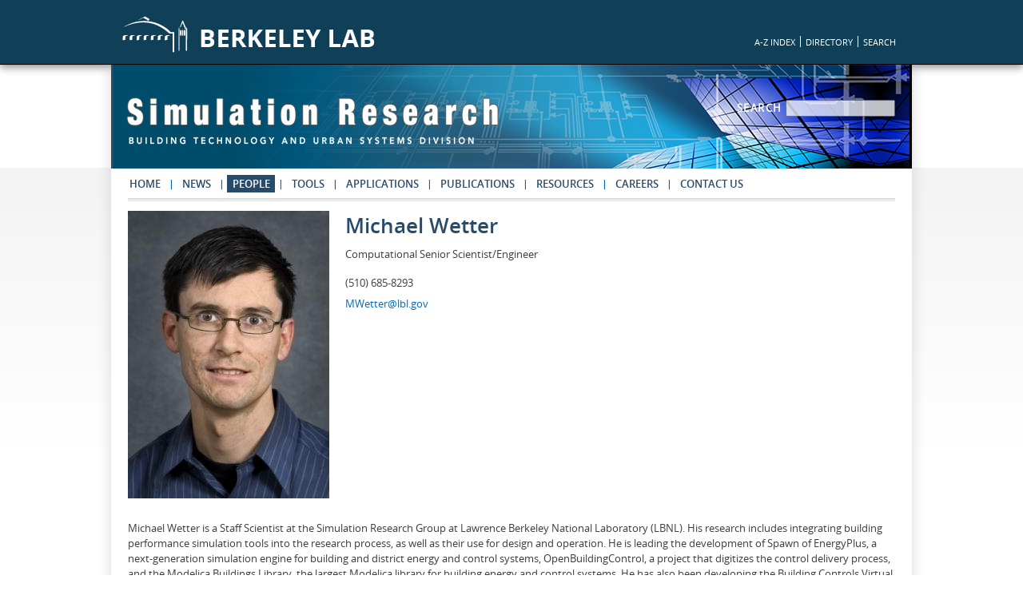

--- FILE ---
content_type: text/html; charset=utf-8
request_url: https://simulationresearch.lbl.gov/people/michael-wetter?f%5Bauthor%5D=508&s=type&o=asc&page=4
body_size: 8285
content:
<!DOCTYPE html PUBLIC "-//W3C//DTD XHTML+RDFa 1.0//EN"
  "http://www.w3.org/MarkUp/DTD/xhtml-rdfa-1.dtd">
<html xmlns="http://www.w3.org/1999/xhtml" xml:lang="en" version="XHTML+RDFa 1.0" dir="ltr"
  xmlns:content="http://purl.org/rss/1.0/modules/content/"
  xmlns:dc="http://purl.org/dc/terms/"
  xmlns:foaf="http://xmlns.com/foaf/0.1/"
  xmlns:og="http://ogp.me/ns#"
  xmlns:rdfs="http://www.w3.org/2000/01/rdf-schema#"
  xmlns:sioc="http://rdfs.org/sioc/ns#"
  xmlns:sioct="http://rdfs.org/sioc/types#"
  xmlns:skos="http://www.w3.org/2004/02/skos/core#"
  xmlns:xsd="http://www.w3.org/2001/XMLSchema#">

<head profile="http://www.w3.org/1999/xhtml/vocab">
  <meta http-equiv="Content-Type" content="text/html; charset=utf-8" />
<meta name="Generator" content="Drupal 7 (http://drupal.org)" />
<link rel="canonical" href="/people/michael-wetter" />
<link rel="shortlink" href="/node/3097" />
  <title>Michael Wetter | Simulation Research</title>
  <style type="text/css" media="all">
@import url("https://simulationresearch.lbl.gov/modules/system/system.base.css?sf3zol");
@import url("https://simulationresearch.lbl.gov/modules/system/system.menus.css?sf3zol");
@import url("https://simulationresearch.lbl.gov/modules/system/system.messages.css?sf3zol");
@import url("https://simulationresearch.lbl.gov/modules/system/system.theme.css?sf3zol");
</style>
<style type="text/css" media="all">
@import url("https://simulationresearch.lbl.gov/sites/all/modules/calendar/css/calendar_multiday.css?sf3zol");
@import url("https://simulationresearch.lbl.gov/modules/field/theme/field.css?sf3zol");
@import url("https://simulationresearch.lbl.gov/modules/node/node.css?sf3zol");
@import url("https://simulationresearch.lbl.gov/modules/search/search.css?sf3zol");
@import url("https://simulationresearch.lbl.gov/modules/user/user.css?sf3zol");
@import url("https://simulationresearch.lbl.gov/sites/all/modules/views/css/views.css?sf3zol");
</style>
<style type="text/css" media="all">
@import url("https://simulationresearch.lbl.gov/sites/all/modules/ctools/css/ctools.css?sf3zol");
@import url("https://simulationresearch.lbl.gov/sites/all/modules/custom/lbl_biblio_link_files/theme/lbl_biblio_link_files.css?sf3zol");
@import url("https://simulationresearch.lbl.gov/sites/all/modules/lightbox2/css/lightbox.css?sf3zol");
@import url("https://simulationresearch.lbl.gov/sites/all/modules/biblio/biblio.css?sf3zol");
@import url("https://simulationresearch.lbl.gov/sites/all/libraries/superfish/css/superfish.css?sf3zol");
@import url("https://simulationresearch.lbl.gov/sites/all/libraries/superfish/css/superfish-smallscreen.css?sf3zol");
</style>
<style type="text/css" media="all">
@import url("https://simulationresearch.lbl.gov/sites/all/themes/motif/css/layout.css?sf3zol");
@import url("https://simulationresearch.lbl.gov/sites/all/themes/motif/css/superfish-style.css?sf3zol");
</style>
<style type="text/css" media="print">
@import url("https://simulationresearch.lbl.gov/sites/all/themes/motif/css/print.css?sf3zol");
</style>

<!--[if lte IE 7]>
<link type="text/css" rel="stylesheet" href="https://simulationresearch.lbl.gov/sites/all/themes/motif/css/ie.css?sf3zol" media="all" />
<![endif]-->

<!--[if IE 6]>
<link type="text/css" rel="stylesheet" href="https://simulationresearch.lbl.gov/sites/all/themes/motif/css/ie6.css?sf3zol" media="all" />
<![endif]-->
  <script type="text/javascript" src="https://simulationresearch.lbl.gov/misc/jquery.js?v=1.4.4"></script>
<script type="text/javascript" src="https://simulationresearch.lbl.gov/misc/jquery-extend-3.4.0.js?v=1.4.4"></script>
<script type="text/javascript" src="https://simulationresearch.lbl.gov/misc/jquery-html-prefilter-3.5.0-backport.js?v=1.4.4"></script>
<script type="text/javascript" src="https://simulationresearch.lbl.gov/misc/jquery.once.js?v=1.2"></script>
<script type="text/javascript" src="https://simulationresearch.lbl.gov/misc/drupal.js?sf3zol"></script>
<script type="text/javascript" src="https://simulationresearch.lbl.gov/misc/form-single-submit.js?v=7.101"></script>
<script type="text/javascript" src="https://simulationresearch.lbl.gov/sites/all/modules/lightbox2/js/lightbox.js?sf3zol"></script>
<script type="text/javascript" src="https://simulationresearch.lbl.gov/sites/all/modules/google_analytics/googleanalytics.js?sf3zol"></script>
<script type="text/javascript">
<!--//--><![CDATA[//><!--
(function(i,s,o,g,r,a,m){i["GoogleAnalyticsObject"]=r;i[r]=i[r]||function(){(i[r].q=i[r].q||[]).push(arguments)},i[r].l=1*new Date();a=s.createElement(o),m=s.getElementsByTagName(o)[0];a.async=1;a.src=g;m.parentNode.insertBefore(a,m)})(window,document,"script","https://www.google-analytics.com/analytics.js","ga");ga("create", "UA-53815814-1", {"cookieDomain":"auto"});ga("send", "pageview");
//--><!]]>
</script>
<script type="text/javascript" src="https://simulationresearch.lbl.gov/sites/all/modules/field_group/field_group.js?sf3zol"></script>
<script type="text/javascript" src="https://simulationresearch.lbl.gov/sites/all/libraries/superfish/jquery.hoverIntent.minified.js?sf3zol"></script>
<script type="text/javascript" src="https://simulationresearch.lbl.gov/sites/all/libraries/superfish/sfsmallscreen.js?sf3zol"></script>
<script type="text/javascript" src="https://simulationresearch.lbl.gov/sites/all/libraries/superfish/superfish.js?sf3zol"></script>
<script type="text/javascript" src="https://simulationresearch.lbl.gov/sites/all/libraries/superfish/supersubs.js?sf3zol"></script>
<script type="text/javascript" src="https://simulationresearch.lbl.gov/sites/all/modules/superfish/superfish.js?sf3zol"></script>
<script type="text/javascript">
<!--//--><![CDATA[//><!--
jQuery.extend(Drupal.settings, {"basePath":"\/","pathPrefix":"","setHasJsCookie":0,"ajaxPageState":{"theme":"motif","theme_token":"VVDxU_gmU6szCKfrUQTv2QX4zon1JW87cR_O6j5TidU","js":{"misc\/jquery.js":1,"misc\/jquery-extend-3.4.0.js":1,"misc\/jquery-html-prefilter-3.5.0-backport.js":1,"misc\/jquery.once.js":1,"misc\/drupal.js":1,"misc\/form-single-submit.js":1,"sites\/all\/modules\/lightbox2\/js\/lightbox.js":1,"sites\/all\/modules\/google_analytics\/googleanalytics.js":1,"0":1,"sites\/all\/modules\/field_group\/field_group.js":1,"sites\/all\/libraries\/superfish\/jquery.hoverIntent.minified.js":1,"sites\/all\/libraries\/superfish\/sfsmallscreen.js":1,"sites\/all\/libraries\/superfish\/superfish.js":1,"sites\/all\/libraries\/superfish\/supersubs.js":1,"sites\/all\/modules\/superfish\/superfish.js":1},"css":{"modules\/system\/system.base.css":1,"modules\/system\/system.menus.css":1,"modules\/system\/system.messages.css":1,"modules\/system\/system.theme.css":1,"sites\/all\/modules\/calendar\/css\/calendar_multiday.css":1,"modules\/field\/theme\/field.css":1,"modules\/node\/node.css":1,"modules\/search\/search.css":1,"modules\/user\/user.css":1,"sites\/all\/modules\/views\/css\/views.css":1,"sites\/all\/modules\/ctools\/css\/ctools.css":1,"sites\/all\/modules\/custom\/lbl_biblio_link_files\/theme\/lbl_biblio_link_files.css":1,"sites\/all\/modules\/lightbox2\/css\/lightbox.css":1,"sites\/all\/modules\/biblio\/biblio.css":1,"sites\/all\/libraries\/superfish\/css\/superfish.css":1,"sites\/all\/libraries\/superfish\/css\/superfish-smallscreen.css":1,"sites\/all\/themes\/motif\/css\/layout.css":1,"sites\/all\/themes\/motif\/css\/superfish-style.css":1,"sites\/all\/themes\/motif\/css\/print.css":1,"sites\/all\/themes\/motif\/css\/ie.css":1,"sites\/all\/themes\/motif\/css\/ie6.css":1}},"lightbox2":{"rtl":0,"file_path":"\/(\\w\\w\/)public:\/","default_image":"\/sites\/all\/modules\/lightbox2\/images\/brokenimage.jpg","border_size":10,"font_color":"000","box_color":"fff","top_position":"","overlay_opacity":"0.8","overlay_color":"000","disable_close_click":true,"resize_sequence":0,"resize_speed":400,"fade_in_speed":400,"slide_down_speed":600,"use_alt_layout":false,"disable_resize":false,"disable_zoom":false,"force_show_nav":false,"show_caption":true,"loop_items":false,"node_link_text":"View Image Details","node_link_target":false,"image_count":"Image !current of !total","video_count":"Video !current of !total","page_count":"Page !current of !total","lite_press_x_close":"press \u003Ca href=\u0022#\u0022 onclick=\u0022hideLightbox(); return FALSE;\u0022\u003E\u003Ckbd\u003Ex\u003C\/kbd\u003E\u003C\/a\u003E to close","download_link_text":"","enable_login":false,"enable_contact":false,"keys_close":"c x 27","keys_previous":"p 37","keys_next":"n 39","keys_zoom":"z","keys_play_pause":"32","display_image_size":"original","image_node_sizes":"()","trigger_lightbox_classes":"","trigger_lightbox_group_classes":"","trigger_slideshow_classes":"","trigger_lightframe_classes":"","trigger_lightframe_group_classes":"","custom_class_handler":0,"custom_trigger_classes":"","disable_for_gallery_lists":true,"disable_for_acidfree_gallery_lists":true,"enable_acidfree_videos":true,"slideshow_interval":5000,"slideshow_automatic_start":true,"slideshow_automatic_exit":true,"show_play_pause":true,"pause_on_next_click":false,"pause_on_previous_click":true,"loop_slides":false,"iframe_width":600,"iframe_height":400,"iframe_border":1,"enable_video":false,"useragent":"Mozilla\/5.0 (Macintosh; Intel Mac OS X 10_15_7) AppleWebKit\/537.36 (KHTML, like Gecko) Chrome\/131.0.0.0 Safari\/537.36; ClaudeBot\/1.0; +claudebot@anthropic.com)"},"googleanalytics":{"trackOutbound":1,"trackMailto":1,"trackDownload":1,"trackDownloadExtensions":"7z|aac|arc|arj|asf|asx|avi|bin|csv|doc(x|m)?|dot(x|m)?|exe|flv|gif|gz|gzip|hqx|jar|jpe?g|js|mp(2|3|4|e?g)|mov(ie)?|msi|msp|pdf|phps|png|ppt(x|m)?|pot(x|m)?|pps(x|m)?|ppam|sld(x|m)?|thmx|qtm?|ra(m|r)?|sea|sit|tar|tgz|torrent|txt|wav|wma|wmv|wpd|xls(x|m|b)?|xlt(x|m)|xlam|xml|z|zip"},"urlIsAjaxTrusted":{"\/people\/michael-wetter?f%5Bauthor%5D=508\u0026s=type\u0026o=asc\u0026page=4":true},"superfish":{"1":{"id":"1","sf":{"delay":"300","animation":{"opacity":"show"},"speed":0,"autoArrows":false,"dropShadows":false},"plugins":{"smallscreen":{"mode":"window_width","breakpointUnit":"px","title":"Main menu"},"supersubs":{"maxWidth":"30"}}}},"field_group":{"hidden":"full"}});
//--><!]]>
</script>
</head>
<body class="html not-front not-logged-in no-sidebars page-node page-node- page-node-3097 node-type-person role-anonymous-user" >
  <div id="skip-link">
    <a href="#main-content" class="element-invisible element-focusable">Skip to main content</a>
  </div>
    
<div class="berkeley-lab-header" id="wrapper">
	<div id="container">
		<div id="right-links">
			<ul>
				<li><a href="http://www.lbl.gov/a-z-index/" target="_blank">A-Z INDEX</a></li>
				<li><a href="http://www2.lbl.gov/ds/" target="_blank">DIRECTORY</a></li>
				<li id="last"><a href="http://search.lbl.gov/" target="_blank">SEARCH</a></li>
			</ul>
		</div>
		<div id="lbnl-logo">
			<a href="http://www.lbl.gov/" target="_blank"><img src="/sites/all/themes/motif/images/bl-logo.png"></a>
		</div>
	</div>
</div>

<div id="page-wrapper"><div id="page">

  <div id="header" class="without-secondary-menu">
      <div class="section clearfix">





      <div id="name-and-slogan">

        
            <div id="site-name">
              <strong>
                <a href="/" title="Home" rel="home"><span><img src="/sites/all/themes/motif/images/logo.png" alt="Simulation Research" rel="home"/></span></a>
              </strong>
            </div>


          <div id="site-slogan">
            <img src="/sites/all/themes/motif/images/slogan.png" alt=""/>
        </div>

      </div> <!-- /#name-and-slogan -->
        <div class="region region-header">
    <div id="block-search-form" class="block block-search">

    
  <div class="content">
    <form action="/people/michael-wetter?f%5Bauthor%5D=508&amp;s=type&amp;o=asc&amp;page=4" method="post" id="search-block-form" accept-charset="UTF-8"><div><div class="container-inline">
      <h2 class="element-invisible">Search form</h2>
    <div class="form-item form-type-textfield form-item-search-block-form">
  <label for="edit-search-block-form--2">Search </label>
 <input title="Enter the terms you wish to search for." type="text" id="edit-search-block-form--2" name="search_block_form" value="" size="15" maxlength="128" class="form-text" />
</div>
<div class="form-actions form-wrapper" id="edit-actions"><input type="submit" id="edit-submit" name="op" value="Search" class="form-submit" /></div><input type="hidden" name="form_build_id" value="form-gSRPWegFS3yAzBbmqGFJV82OQFqH5y5wCq48VAeFs6E" />
<input type="hidden" name="form_id" value="search_block_form" />
</div>
</div></form>  </div>
</div>
  </div>
        </div></div> <!-- /.section, /#header -->

    <div id="top-menubar-wrapper" class="clearfix">
      <div class="section clearfix">

        <div class="region region-header-bottom">
    <div id="block-superfish-1" class="block block-superfish">

    
  <div class="content">
    <ul  id="superfish-1" class="menu sf-menu sf-main-menu sf-horizontal sf-style-none sf-total-items-9 sf-parent-items-0 sf-single-items-9"><li id="menu-2770-1" class="first odd sf-item-1 sf-depth-1 sf-no-children"><a href="/" title="" class="sf-depth-1">Home</a></li><li id="menu-3198-1" class="middle even sf-item-2 sf-depth-1 sf-no-children"><a href="/news" class="sf-depth-1">News</a></li><li id="menu-3206-1" class="middle odd sf-item-3 sf-depth-1 sf-no-children"><a href="/people" class="sf-depth-1">People</a></li><li id="menu-3211-1" class="middle even sf-item-4 sf-depth-1 sf-no-children"><a href="/tools" class="sf-depth-1">Tools</a></li><li id="menu-3205-1" class="middle odd sf-item-5 sf-depth-1 sf-no-children"><a href="/apps" class="sf-depth-1">Applications</a></li><li id="menu-3210-1" class="middle even sf-item-6 sf-depth-1 sf-no-children"><a href="/publications" title="" class="sf-depth-1">Publications</a></li><li id="menu-3371-1" class="middle odd sf-item-7 sf-depth-1 sf-no-children"><a href="/resources" class="sf-depth-1">Resources</a></li><li id="menu-3369-1" class="middle even sf-item-8 sf-depth-1 sf-no-children"><a href="/careers" class="sf-depth-1">Careers</a></li><li id="menu-3366-1" class="last odd sf-item-9 sf-depth-1 sf-no-children"><a href="/contact-us" class="sf-depth-1">Contact Us</a></li></ul>  </div>
</div>
  </div>

    
        </div>
  </div> <!-- /.section, /#top-menubar-wrapper -->

  
  
  <div id="main-wrapper" class="clearfix"><div id="main" class="clearfix">

  
    
    <div id="content" class="column"><div class="section">
            <a id="main-content"></a>
                    <h1 class="title" id="page-title">
          Michael Wetter        </h1>
                          <div class="tabs">
                  </div>
                          <div class="region region-content">
    <div id="block-system-main" class="block block-system">

    
  <div class="content">
    <div id="node-3097" class="node node-person node-full clearfix" about="/people/michael-wetter" typeof="sioc:Item foaf:Document">

      <span property="dc:title" content="Michael Wetter" class="rdf-meta element-hidden"></span>
  
  <div class="content clearfix">
    
<div class="field field-name-field-staff-headshot field-type-image field-label-hidden">
    <div class="field-items">
          <div class="field-item even"><img typeof="foaf:Image" src="https://simulationresearch.lbl.gov/sites/all/files/styles/profile_page/public/staffimage/wetter-m.jpg?itok=TDuzkWHl" width="252" height="360" /></div>
      </div>
</div>

<div class="field field-name-field-staff-true-name field-type-text field-label-hidden">
    <div class="field-items">
          <div class="field-item even">Michael Wetter</div>
      </div>
</div>

<div class="field field-name-field-staff-position field-type-text field-label-hidden">
    <div class="field-items">
          <div class="field-item even">Computational Senior Scientist/Engineer</div>
      </div>
</div>

<div class="field field-name-field-staff-phone field-type-text field-label-hidden">
    <div class="field-items">
          <div class="field-item even">(510) 685-8293</div>
      </div>
</div>

<div class="field field-name-field-staff-email field-type-text field-label-hidden">
    <div class="field-items">
          <div class="field-item even">
      <a href="mailto:MWetter@lbl.gov" target="_blank">MWetter@lbl.gov</a></div>
      </div>
</div>

<div class="field field-name-field-staff-bio field-type-text-long field-label-hidden">
    <div class="field-items">
          <div class="field-item even"><p>Michael Wetter is a Staff Scientist at the Simulation Research Group at Lawrence Berkeley National Laboratory (LBNL). His research includes integrating building performance simulation tools into the research process, as well as their use for design and operation. He is leading the development of Spawn of EnergyPlus, a next-generation simulation engine for building and district energy and control systems, OpenBuildingControl, a project that digitizes the control delivery process, and the Modelica Buildings Library, the largest Modelica library for building energy and control systems. He has also been developing the Building Controls Virtual Test Bed software for co-simulation and model-based operation, co-simulation tools based on the Functional Mockup Interface standard and the GenOpt optimization program. He is the co-operating agent of IBPSA Project 1 and was co-operating agent of IEA EBC Annex 60, two multinational collaborations that develop new generation computational tools for buildings and community energy systems between 2013 and 2022. Prior to joining LBNL, he led the development of building system models at the United Technologies Research Center (UTRC). He did his dissertation at the University of California at Berkeley and at LBNL, where he created the GenOpt optimization program and the BuildOpt building simulation program and where he developed the first building energy optimization technique that provably converges to the optimal building design. He is a recipient of the bi-annual Outstanding Young Contributor Award of IBPSA and of the bi-annual Distinguished Achievements in Building Simulation Award of IBPSA-USA. He is the Chair of the College of Fellows of IBPSA, an IBPSA Fellow, and a member of the Boards of IBPSA and the Modelica North America Users’ Group. He was Treasurer of IBPSA and President of IBPSA-USA.</p>
</div>
      </div>
</div>
  </div>

  
  
</div>
  </div>
</div>
<div id="block-views-d957c956d704b3bab93ca06002ab1a5d" class="block block-views">

    <h2>Related Projects</h2>
  
  <div class="content">
    <div class="view view-projects-related-to-people view-id-projects_related_to_people view-display-id-block_1 view-dom-id-5bc392d451d0a7176074347471404a36">
        
  
  
      <div class="view-content">
        <div class="views-row views-row-1 views-row-odd views-row-first">
      
  <div class="views-field views-field-title">        <span class="field-content"><a href="/projects/modelica">Modelica</a></span>  </div>  </div>
  <div class="views-row views-row-2 views-row-even">
      
  <div class="views-field views-field-title">        <span class="field-content"><a href="/projects/energyplus">EnergyPlus</a></span>  </div>  </div>
  <div class="views-row views-row-3 views-row-odd views-row-last">
      
  <div class="views-field views-field-title">        <span class="field-content"><a href="/projects/energyplustofmu">EnergyPlusToFMU</a></span>  </div>  </div>
    </div>
  
  
  
  
  
  
</div>  </div>
</div>
<div id="block-views-staff-publications-block" class="block block-views">

    <h2>Publications</h2>
  
  <div class="content">
    <div class="view view-staff-publications view-id-staff_publications view-display-id-block view-dom-id-f3241e890bfbd1996cc93a1877dad100">
        
  
  
      <div class="view-content">
        <div class="views-row views-row-1 views-row-odd views-row-first">
      
  <div class="views-field views-field-citation">        <span class="field-content"><span class="biblio-authors" ><a href="/people/michael-wetter?f%5Bauthor%5D=508&amp;s=type&amp;o=asc&amp;page=4" rel="nofollow">Wetter, Michael</a>, <a href="/people/philip-haves?f%5Bauthor%5D=508&amp;s=type&amp;o=asc&amp;page=4" rel="nofollow">Philip  Haves</a>, <a href="/publications?f%5Bauthor%5D=498&amp;s=type&amp;o=asc&amp;page=4" rel="nofollow">Michael A Moshier</a>, and <a href="/publications?f%5Bauthor%5D=499&amp;s=type&amp;o=asc&amp;page=4" rel="nofollow">Edward F Sowell</a></span>. <a href="/publications/using-spark-solver-modelica">"<span class="biblio-title" >Using SPARK as a Solver for Modelica</span>."</a> <span  style="font-style: italic;">SimBuild 2008</span>. Berkeley, CA, USA, 2008.<span class="Z3988" title="ctx_ver=Z39.88-2004&amp;rft_val_fmt=info%3Aofi%2Ffmt%3Akev%3Amtx%3Adc&amp;rft.title=Using+SPARK+as+a+Solver+for+Modelica&amp;rft.date=2008&amp;rft.aulast=Wetter&amp;rft.aufirst=Michael&amp;rft.au=Haves%2C+Philip&amp;rft.au=Moshier%2C+Michael&amp;rft.au=Sowell%2C+Edward&amp;rft.place=Berkeley%2C+CA%2C+USA"></span></span>  </div>  </div>
  <div class="views-row views-row-2 views-row-even">
      
  <div class="views-field views-field-citation">        <span class="field-content"><span class="biblio-authors" ><a href="/publications?f%5Bauthor%5D=476&amp;s=type&amp;o=asc&amp;page=4" rel="nofollow">Trcka, Marija</a>, <a href="/people/michael-wetter?f%5Bauthor%5D=508&amp;s=type&amp;o=asc&amp;page=4" rel="nofollow">Michael  Wetter</a>, and <a href="/publications?f%5Bauthor%5D=478&amp;s=type&amp;o=asc&amp;page=4" rel="nofollow">Jan  Hensen</a></span>. <a href="/publications/comparison-co-simulation-approaches">"<span class="biblio-title" >Comparison of Co-Simulation Approaches for Building and HVAC/R System Simulation</span>."</a> <span  style="font-style: italic;">Proc. Building Simulation 2007</span>. Beijing, China, 2007.<span class="Z3988" title="ctx_ver=Z39.88-2004&amp;rft_val_fmt=info%3Aofi%2Ffmt%3Akev%3Amtx%3Adc&amp;rft.title=Comparison+of+Co-Simulation+Approaches+for+Building+and+HVAC%2FR+System+Simulation&amp;rft.date=2007&amp;rft.aulast=Trcka&amp;rft.aufirst=Marija&amp;rft.au=Wetter%2C+Michael&amp;rft.au=Hensen%2C+Jan&amp;rft.place=Beijing%2C+China"></span></span>  </div>  </div>
  <div class="views-row views-row-3 views-row-odd">
      
  <div class="views-field views-field-citation">        <span class="field-content"><span class="biblio-authors" ><a href="/publications?f%5Bauthor%5D=476&amp;s=type&amp;o=asc&amp;page=4" rel="nofollow">Trcka, Marija</a>, <a href="/people/michael-wetter?f%5Bauthor%5D=508&amp;s=type&amp;o=asc&amp;page=4" rel="nofollow">Michael  Wetter</a>, and <a href="/publications?f%5Bauthor%5D=478&amp;s=type&amp;o=asc&amp;page=4" rel="nofollow">Jan  Hensen</a></span>. <a href="/publications/comparison-co-simulation-approaches-0">"<span class="biblio-title" >Comparison of co-simulation approaches for building and HVAC/R system simulation. </span>."</a> <span  style="font-style: italic;">Proc. of the 10th IBPSA Conference</span> 2007: 1418-1425.<span class="Z3988" title="ctx_ver=Z39.88-2004&amp;rft_val_fmt=info%3Aofi%2Ffmt%3Akev%3Amtx%3Adc&amp;rft.title=Comparison+of+co-simulation+approaches+for+building+and+HVAC%2FR+system+simulation.%E2%80%A8&amp;rft.date=2007&amp;rft.spage=1418&amp;rft.epage=1425&amp;rft.aulast=Trcka&amp;rft.aufirst=Marija&amp;rft.au=Wetter%2C+Michael&amp;rft.au=Hensen%2C+Jan&amp;rft.place=Beijing%2C+China"></span></span>  </div>  </div>
  <div class="views-row views-row-4 views-row-even">
      
  <div class="views-field views-field-citation">        <span class="field-content"><span class="biblio-authors" ><a href="/people/michael-wetter?f%5Bauthor%5D=508&amp;s=type&amp;o=asc&amp;page=4" rel="nofollow">Wetter, Michael</a></span>. <a href="/publications/multizone-building-model-thermal">"<span class="biblio-title" >Multizone Building Model for Thermal Building Simulation in Modelica</span>."</a> <span  style="font-style: italic;">Proc. of the 5th International Modelica Conference</span> 2006: 517-526.<span class="Z3988" title="ctx_ver=Z39.88-2004&amp;rft_val_fmt=info%3Aofi%2Ffmt%3Akev%3Amtx%3Adc&amp;rft.title=Multizone+Building+Model+for+Thermal+Building+Simulation+in+Modelica&amp;rft.date=2006&amp;rft.spage=517&amp;rft.epage=526&amp;rft.aulast=Wetter&amp;rft.aufirst=Michael&amp;rft.place=Vienna%2C+Austria"></span></span>  </div>  </div>
  <div class="views-row views-row-5 views-row-odd">
      
  <div class="views-field views-field-citation">        <span class="field-content"><span class="biblio-authors" ><a href="/people/michael-wetter?f%5Bauthor%5D=508&amp;s=type&amp;o=asc&amp;page=4" rel="nofollow">Wetter, Michael</a></span>. <a href="/publications/multizone-airflow-model-modelica">"<span class="biblio-title" >Multizone Airflow Model in Modelica</span>."</a> <span  style="font-style: italic;">Proc. of the 5th International Modelica Conference</span> 2006: 431-440.<span class="Z3988" title="ctx_ver=Z39.88-2004&amp;rft_val_fmt=info%3Aofi%2Ffmt%3Akev%3Amtx%3Adc&amp;rft.title=Multizone+Airflow+Model+in+Modelica&amp;rft.date=2006&amp;rft.spage=431&amp;rft.epage=440&amp;rft.aulast=Wetter&amp;rft.aufirst=Michael&amp;rft.place=Vienna%2C+Austria"></span></span>  </div>  </div>
  <div class="views-row views-row-6 views-row-even">
      
  <div class="views-field views-field-citation">        <span class="field-content"><span class="biblio-authors" ><a href="/people/michael-wetter?f%5Bauthor%5D=508&amp;s=type&amp;o=asc&amp;page=4" rel="nofollow">Wetter, Michael</a>, and <a href="/publications?f%5Bauthor%5D=729&amp;s=type&amp;o=asc&amp;page=4" rel="nofollow">Christoph  Haugstetter</a></span>. <a href="/publications/modelica-versus-trnsys-%E2%80%94-comparison">"<span class="biblio-title" >Modelica versus TRNSYS — A Comparison Between an Equation-Based and a Procedural Modeling Language for Building Energy Simulation</span>."</a> <span  style="font-style: italic;">Proc. of the 2nd SimBuild Conference</span> 2006.<span class="Z3988" title="ctx_ver=Z39.88-2004&amp;rft_val_fmt=info%3Aofi%2Ffmt%3Akev%3Amtx%3Adc&amp;rft.title=Modelica+versus+TRNSYS+%E2%80%94+A+Comparison+Between+an+Equation-Based+and+a+Procedural+Modeling+Language+for+Building+Energy+Simulation&amp;rft.date=2006&amp;rft.aulast=Wetter&amp;rft.aufirst=Michael&amp;rft.au=Haugstetter%2C+Christoph&amp;rft.place=Cambridge%2C+MA%2C+USA"></span></span>  </div>  </div>
  <div class="views-row views-row-7 views-row-odd">
      
  <div class="views-field views-field-citation">        <span class="field-content"><span class="biblio-authors" ><a href="/publications?f%5Bauthor%5D=537&amp;s=type&amp;o=asc&amp;page=4" rel="nofollow">Polak, Elijah</a>, and <a href="/people/michael-wetter?f%5Bauthor%5D=508&amp;s=type&amp;o=asc&amp;page=4" rel="nofollow">Michael  Wetter</a></span>. <a href="/publications/precision-control-generalized-pattern">"<span class="biblio-title" >Precision control for generalized pattern search algorithms with adaptive precision function evaluations</span>."</a> <span  style="font-style: italic;">SIAM Journal on Optimization</span> 16.3 (2006) 650-669 .<span class="Z3988" title="ctx_ver=Z39.88-2004&amp;rft_val_fmt=info%3Aofi%2Ffmt%3Akev%3Amtx%3Ajournal&amp;rft.atitle=Precision+control+for+generalized+pattern+search+algorithms+with+adaptive+precision+function+evaluations&amp;rft.title=SIAM+Journal+on+Optimization&amp;rft.issn=1052-6234&amp;rft.date=2006&amp;rft.volume=16&amp;rft.issue=3&amp;rft.spage=650&amp;rft.epage=669%E2%80%A8&amp;rft.aulast=Polak&amp;rft.aufirst=Elijah&amp;rft.au=Wetter%2C+Michael&amp;rft_id=info%3Adoi%2F10.1137%2F040605527"></span></span>  </div>  </div>
  <div class="views-row views-row-8 views-row-even">
      
  <div class="views-field views-field-citation">        <span class="field-content"><span class="biblio-authors" ><a href="/people/michael-wetter?f%5Bauthor%5D=508&amp;s=type&amp;o=asc&amp;page=4" rel="nofollow">Wetter, Michael</a>, and <a href="/publications?f%5Bauthor%5D=537&amp;s=type&amp;o=asc&amp;page=4" rel="nofollow">Elijah  Polak</a></span>. <a href="/publications/building-design-optimization-using-0">"<span class="biblio-title" >Building design optimization using a convergent pattern search algorithm with adaptive precision simulations</span>."</a> <span  style="font-style: italic;">Energy and Buildings</span> 37.6 (2005) 603-612. LBNL-57341.<span class="Z3988" title="ctx_ver=Z39.88-2004&amp;rft_val_fmt=info%3Aofi%2Ffmt%3Akev%3Amtx%3Ajournal&amp;rft.atitle=Building+design+optimization+using+a+convergent+pattern+search+algorithm+with+adaptive+precision+simulations&amp;rft.title=Energy+and+Buildings&amp;rft.date=2005&amp;rft.volume=37&amp;rft.issue=6&amp;rft.spage=603&amp;rft.epage=612&amp;rft.aulast=Wetter&amp;rft.aufirst=Michael&amp;rft.au=Polak%2C+Elijah&amp;rft_id=info%3Adoi%2F10.1016%2Fj.enbuild.2004.09.005"></span></span>  </div>  </div>
  <div class="views-row views-row-9 views-row-odd">
      
  <div class="views-field views-field-citation">        <span class="field-content"><span class="biblio-authors" ><a href="/people/michael-wetter?f%5Bauthor%5D=508&amp;s=type&amp;o=asc&amp;page=4" rel="nofollow">Wetter, Michael</a></span>. <a href="/publications/buildopt-new-building-energy-0">"<span class="biblio-title" >BuildOpt - A new building energy simulation program that is built on smooth models</span>."</a> <span  style="font-style: italic;">Building and Environment</span> 40.8 (2005) 1085-1092.<span class="Z3988" title="ctx_ver=Z39.88-2004&amp;rft_val_fmt=info%3Aofi%2Ffmt%3Akev%3Amtx%3Ajournal&amp;rft.atitle=BuildOpt+-+A+new+building+energy+simulation+program+that+is+built+on+smooth+models&amp;rft.title=Building+and+Environment&amp;rft.date=2005&amp;rft.volume=40&amp;rft.issue=8&amp;rft.spage=1085&amp;rft.epage=1092&amp;rft.aulast=Wetter&amp;rft.aufirst=Michael&amp;rft_id=info%3Adoi%2F10.1016%2Fj.buildenv.2004.10.003"></span></span>  </div>  </div>
  <div class="views-row views-row-10 views-row-even views-row-last">
      
  <div class="views-field views-field-citation">        <span class="field-content"><span class="biblio-authors" ><a href="/people/michael-wetter?f%5Bauthor%5D=508&amp;s=type&amp;o=asc&amp;page=4" rel="nofollow">Wetter, Michael</a>, and <a href="/publications?f%5Bauthor%5D=537&amp;s=type&amp;o=asc&amp;page=4" rel="nofollow">Elijah  Polak</a></span>. <a href="/publications/convergent-optimization-method-using">"<span class="biblio-title" >A convergent optimization method using pattern search algorithms with adaptive precision simulation</span>."</a> <span  style="font-style: italic;">Building Services Engineering Research and Technology</span> 25.4 (2004) 327-338.<span class="Z3988" title="ctx_ver=Z39.88-2004&amp;rft_val_fmt=info%3Aofi%2Ffmt%3Akev%3Amtx%3Ajournal&amp;rft.atitle=A+convergent+optimization+method+using+pattern+search+algorithms+with+adaptive+precision+simulation&amp;rft.title=Building+Services+Engineering+Research+and+Technology&amp;rft.date=2004&amp;rft.volume=25&amp;rft.issue=4&amp;rft.spage=327&amp;rft.epage=338&amp;rft.aulast=Wetter&amp;rft.aufirst=Michael&amp;rft.au=Polak%2C+Elijah&amp;rft_id=info%3Adoi%2F10.1191%2F0143624404bt097oa+"></span></span>  </div>  </div>
    </div>
  
      <h2 class="element-invisible">Pages</h2><div class="item-list"><ul class="pager"><li class="pager-first first"><a title="Go to first page" href="/people/michael-wetter?f%5Bauthor%5D=508&amp;s=type&amp;o=asc">« first</a></li>
<li class="pager-previous"><a title="Go to previous page" href="/people/michael-wetter?f%5Bauthor%5D=508&amp;s=type&amp;o=asc&amp;page=3">‹ previous</a></li>
<li class="pager-item"><a title="Go to page 1" href="/people/michael-wetter?f%5Bauthor%5D=508&amp;s=type&amp;o=asc">1</a></li>
<li class="pager-item"><a title="Go to page 2" href="/people/michael-wetter?f%5Bauthor%5D=508&amp;s=type&amp;o=asc&amp;page=1">2</a></li>
<li class="pager-item"><a title="Go to page 3" href="/people/michael-wetter?f%5Bauthor%5D=508&amp;s=type&amp;o=asc&amp;page=2">3</a></li>
<li class="pager-item"><a title="Go to page 4" href="/people/michael-wetter?f%5Bauthor%5D=508&amp;s=type&amp;o=asc&amp;page=3">4</a></li>
<li class="pager-current">5</li>
<li class="pager-item"><a title="Go to page 6" href="/people/michael-wetter?f%5Bauthor%5D=508&amp;s=type&amp;o=asc&amp;page=5">6</a></li>
<li class="pager-next"><a title="Go to next page" href="/people/michael-wetter?f%5Bauthor%5D=508&amp;s=type&amp;o=asc&amp;page=5">next ›</a></li>
<li class="pager-last last"><a title="Go to last page" href="/people/michael-wetter?f%5Bauthor%5D=508&amp;s=type&amp;o=asc&amp;page=5">last »</a></li>
</ul></div>  
  
  
  
  
</div>  </div>
</div>
  </div>
      
    </div></div> <!-- /.section, /#content -->

    
  </div></div> <!-- /#main, /#main-wrapper -->

  
  <div id="footer-wrapper"><div class="section">

    


          <div id="footer">
          <div class="region region-footer">
    <div id="block-block-3" class="block block-block">

    
  <div class="content">
    <div id="bottomright">
<div id="doelogo"><a title="U.S Department of Energy" href="https://energy.gov/" target="_blank"><img src="/sites/all/themes/motif/images/doe.gif" alt="U.S Department of Energy" width="175" class="doe-logo" /></a></div>
<div id="bottom-links">© 2025 <a title="Simulation Research" href="/">Simulation Research</a> | <a title="Building Technology and Urban Systems Division" href="https://buildings.lbl.gov/" target="_blank">Building Technology and Urban Systems Division</a> <br /> <a title="Energy Technologies Area" href="https://eta.lbl.gov/" target="_blank">Energy Technologies Area</a> | <a title="Lawrence Berkeley National Laboratory" href="https://www.lbl.gov/" target="_blank"> Lawrence Berkeley National Laboratory</a> <br /> <a title="Disclaimer" href="https://www.lbl.gov/disclaimers/" target="_blank">Disclaimer</a> | <a title="Email Webmaster" href="mailto:etawebmaster@lbl.gov">Webmaster</a> | <a title="Email the Content Owner" href="mailto:SSRigmaiden@lbl.gov">Content Owner</a></div>
</div>
  </div>
</div>
  </div>
      </div> <!-- /#footer -->
    
  </div></div> <!-- /.section, /#footer-wrapper -->

</div></div> <!-- /#page, /#page-wrapper -->
  </body>
</html>
